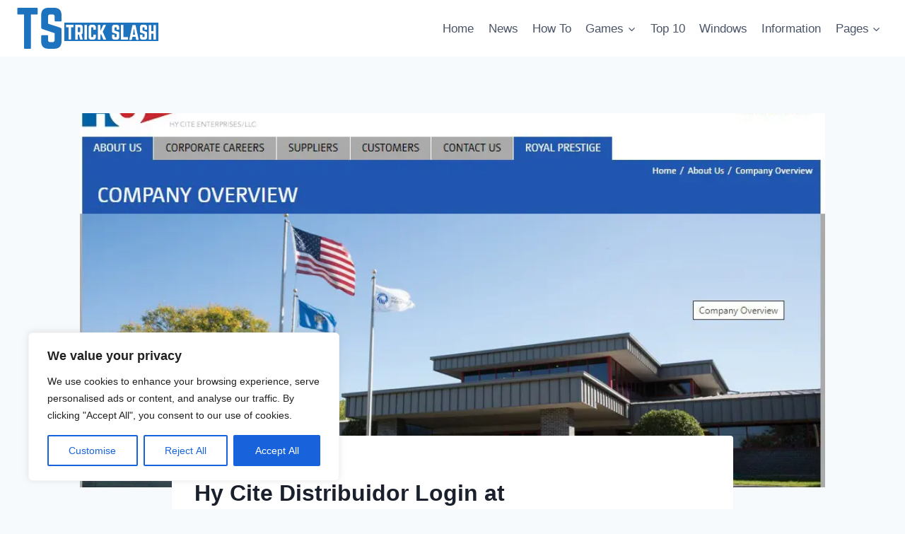

--- FILE ---
content_type: text/html; charset=utf-8
request_url: https://www.google.com/recaptcha/api2/aframe
body_size: 263
content:
<!DOCTYPE HTML><html><head><meta http-equiv="content-type" content="text/html; charset=UTF-8"></head><body><script nonce="FKoseBfTCmJexn0BomNHsA">/** Anti-fraud and anti-abuse applications only. See google.com/recaptcha */ try{var clients={'sodar':'https://pagead2.googlesyndication.com/pagead/sodar?'};window.addEventListener("message",function(a){try{if(a.source===window.parent){var b=JSON.parse(a.data);var c=clients[b['id']];if(c){var d=document.createElement('img');d.src=c+b['params']+'&rc='+(localStorage.getItem("rc::a")?sessionStorage.getItem("rc::b"):"");window.document.body.appendChild(d);sessionStorage.setItem("rc::e",parseInt(sessionStorage.getItem("rc::e")||0)+1);localStorage.setItem("rc::h",'1768607373200');}}}catch(b){}});window.parent.postMessage("_grecaptcha_ready", "*");}catch(b){}</script></body></html>